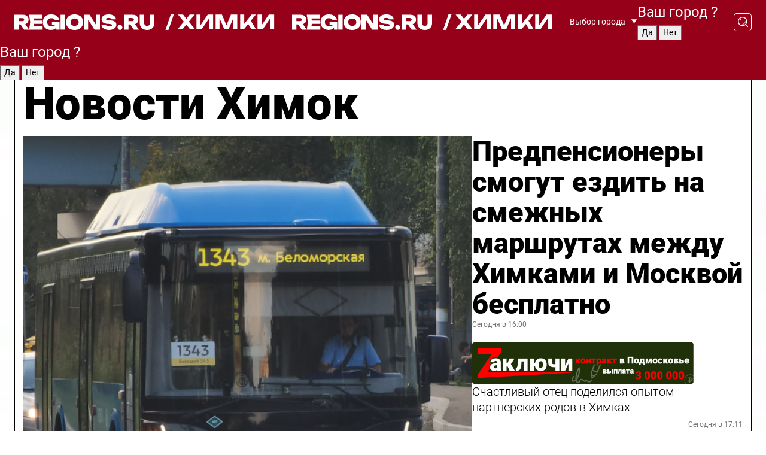

--- FILE ---
content_type: text/html; charset=UTF-8
request_url: https://regions.ru/khimki
body_size: 18334
content:
<!DOCTYPE html>
<html lang="ru">
<head>

    <meta charset="utf-8">
    <!-- <base href="/"> -->

    <title>Новости Химок сегодня последние: самые главные и свежие происшествия и события дня</title>
    <meta name="keywords" content="">
    <meta name="description" content="Главные последние новости Химок сегодня онлайн: самая оперативная информация круглосуточно">

    <meta name="csrf-token" content="DPWmCW4ZgTnFE5orHBU9gyvWYpWgqrhLRk6UemOC" />

    
    
    
    
    
    
    
    
    
    
    
    <meta http-equiv="X-UA-Compatible" content="IE=edge">
    <meta name="viewport" content="width=device-width, initial-scale=1, maximum-scale=1">

    <!-- Template Basic Images Start -->
    <link rel="icon" href="/img/favicon/favicon.ico">
    <link rel="apple-touch-icon" sizes="180x180" href="/img/favicon/apple-touch-icon.png">
    <!-- Template Basic Images End -->

    <!-- Custom Browsers Color Start -->
    <meta name="theme-color" content="#000">
    <!-- Custom Browsers Color End -->

    <link rel="stylesheet" href="https://regions.ru/css/main.min.css">
    <link rel="stylesheet" href="https://regions.ru/js/owl-carousel/assets/owl.carousel.min.css">
    <link rel="stylesheet" href="https://regions.ru/js/owl-carousel/assets/owl.theme.default.min.css">
    <link rel="stylesheet" href="https://regions.ru/css/custom.css?v=1762013161">

            <meta name="yandex-verification" content="1c939766cd81bf26" />
<meta name="google-site-verification" content="0vnG0Wlft2veIlSU714wTZ0kjs1vcRkXrIPCugsS9kc" />
<meta name="zen-verification" content="vlOnBo0GD4vjQazFqMHcmGcgw5TdyGjtDXLZWMcmdOiwd3HtGi66Kn5YsHnnbas9" />
<meta name="zen-verification" content="TbLqR35eMeggrFrleQbCgkqfhk5vr0ZqxHRlFZy4osbTCq7B4WQ27RqCCA3s2chu" />

<script type="text/javascript">
    (function(c,l,a,r,i,t,y){
        c[a]=c[a]||function(){(c[a].q=c[a].q||[]).push(arguments)};
        t=l.createElement(r);t.async=1;t.src="https://www.clarity.ms/tag/"+i;
        y=l.getElementsByTagName(r)[0];y.parentNode.insertBefore(t,y);
    })(window, document, "clarity", "script", "km2s2rvk59");
</script>

<!-- Yandex.Metrika counter -->
<script type="text/javascript" >
    (function(m,e,t,r,i,k,a){m[i]=m[i]||function(){(m[i].a=m[i].a||[]).push(arguments)};
        m[i].l=1*new Date();
        for (var j = 0; j < document.scripts.length; j++) {if (document.scripts[j].src === r) { return; }}
        k=e.createElement(t),a=e.getElementsByTagName(t)[0],k.async=1,k.src=r,a.parentNode.insertBefore(k,a)})
    (window, document, "script", "https://mc.yandex.ru/metrika/tag.js", "ym");

    ym(96085658, "init", {
        clickmap:true,
        trackLinks:true,
        accurateTrackBounce:true,
        webvisor:true
    });

            ym(23181019, "init", {
            clickmap: true,
            trackLinks: true,
            accurateTrackBounce: true
        });
    </script>
<noscript>
    <div>
        <img src="https://mc.yandex.ru/watch/96085658" style="position:absolute; left:-9999px;" alt="" />

                    <img src="https://mc.yandex.ru/watch/23181019" style="position:absolute; left:-9999px;" alt="" />
            </div>
</noscript>
<!-- /Yandex.Metrika counter -->

<!-- Top.Mail.Ru counter -->
<script type="text/javascript">
    var _tmr = window._tmr || (window._tmr = []);
    _tmr.push({id: "3513779", type: "pageView", start: (new Date()).getTime()});
    (function (d, w, id) {
        if (d.getElementById(id)) return;
        var ts = d.createElement("script"); ts.type = "text/javascript"; ts.async = true; ts.id = id;
        ts.src = "https://top-fwz1.mail.ru/js/code.js";
        var f = function () {var s = d.getElementsByTagName("script")[0]; s.parentNode.insertBefore(ts, s);};
        if (w.opera == "[object Opera]") { d.addEventListener("DOMContentLoaded", f, false); } else { f(); }
    })(document, window, "tmr-code");
</script>
<noscript><div><img src="https://top-fwz1.mail.ru/counter?id=3513779;js=na" style="position:absolute;left:-9999px;" alt="Top.Mail.Ru" /></div></noscript>
<!-- /Top.Mail.Ru counter -->

<script defer src="https://setka.news/scr/versioned/bundle.0.0.3.js"></script>
<link href="https://setka.news/scr/versioned/bundle.0.0.3.css" rel="stylesheet" />

<script>window.yaContextCb=window.yaContextCb||[]</script>
<script src="https://yandex.ru/ads/system/context.js" async></script>

    
    
    <script>
        if( window.location.href.includes('smi2')
            || window.location.href.includes('setka')
            || window.location.href.includes('adwile')
            || window.location.href.includes('24smi') ){

            window.yaContextCb.push(() => {
                Ya.Context.AdvManager.render({
                    "blockId": "R-A-16547837-5",
                    "renderTo": "yandex_rtb_R-A-16547837-5"
                })
            })

        }
    </script>
</head>


<body data-city-id="58" class="region silver_ponds" style="">



<!-- Custom HTML -->
<header class="fixed">
    <div class="container">
        <div class="outer region">
                            <a href="/khimki/" class="logo desktop">
                    <img src="/img/logo.svg" alt="" class="logo-short" />
                    
                    <span class="logo-region">
                        / Химки
                    </span>
                </a>

                <a href="/khimki/" class="logo mobile">
                    <img src="/img/logo.svg" alt="" class="logo-short" />
                        
                    <span class="logo-region">
                        / Химки
                    </span>
                </a>
            

            <a href="#" class="mmenu-opener d-block d-lg-none" id="mmenu-opener">
                <!--<img src="/img/bars.svg" alt="">-->
            </a>

            <div class="mmenu" id="mmenu">
                <form action="/khimki/search" class="mmenu-search">
                    <input type="text" name="query" class="search" placeholder="Поиск" />
                </form>
                <nav class="mobile-nav">
                    <ul>
                        <li><a href="/khimki/news">Новости</a></li>
                        <li><a href="/khimki/articles">Статьи</a></li>
                                                <li><a href="/khimki/video">Видео</a></li>
                        <li><a href="/cities">Выбрать город</a></li>
                        <li><a href="/about">О редакции</a></li>
                        <li><a href="/vacancies">Вакансии</a></li>
                        <li><a href="/contacts">Контакты</a></li>
                    </ul>
                </nav>
                <div class="subscribe">
                    <div class="text">Подписывайтесь</div>
                    <div class="soc">
                        <!--a href="#" class="soc-item" target="_blank"><img src="/img/top-yt.svg" alt=""></a-->
                        <a href="https://vk.com/regionsru" class="soc-item" target="_blank"><img src="/img/top-vk.svg" alt=""></a>
                        <a href="https://ok.ru/regionsru" target="_blank" class="soc-item"><img src="/img/top-ok.svg" alt=""></a>
                        
                        <a href="https://dzen.ru/regions" class="soc-item" target="_blank"><img src="/img/top-dzen.svg" alt=""></a>
                        <a href="https://rutube.ru/channel/47098509/" class="soc-item" target="_blank"><img src="/img/top-rutube.svg" alt=""></a>
                    </div>
                </div>
            </div><!--mmenu-->

            <div class="right d-none d-lg-flex">
                <div>
    <a class="choose-city" href="#" id="choose-city">
        Выбор города
    </a>

    <form class="city-popup" id="city-popup" action="#">
        <div class="title">
            Введите название вашего города или выберите из списка:
        </div>
        <input id="searchCity" class="search-input" onkeyup="search_city()" type="text" name="city" placeholder="Введите название города..." />

        <ul id='list' class="list">
            <li class="cities" data-city="/">Главная страница</li>

                            <li class="cities" data-city="balashikha">Балашиха</li>
                            <li class="cities" data-city="bronnitsy">Бронницы</li>
                            <li class="cities" data-city="vidnoe">Видное</li>
                            <li class="cities" data-city="volokolamsk">Волоколамск</li>
                            <li class="cities" data-city="voskresensk">Воскресенск</li>
                            <li class="cities" data-city="dmitrov">Дмитров</li>
                            <li class="cities" data-city="dolgoprudny">Долгопрудный</li>
                            <li class="cities" data-city="domodedovo">Домодедово</li>
                            <li class="cities" data-city="dubna">Дубна</li>
                            <li class="cities" data-city="egorievsk">Егорьевск</li>
                            <li class="cities" data-city="zhukovsky">Жуковский</li>
                            <li class="cities" data-city="zaraisk">Зарайск</li>
                            <li class="cities" data-city="istra">Истра</li>
                            <li class="cities" data-city="kashira">Кашира</li>
                            <li class="cities" data-city="klin">Клин</li>
                            <li class="cities" data-city="kolomna">Коломна</li>
                            <li class="cities" data-city="korolev">Королев</li>
                            <li class="cities" data-city="kotelniki">Котельники</li>
                            <li class="cities" data-city="krasnogorsk">Красногорск</li>
                            <li class="cities" data-city="lobnya">Лобня</li>
                            <li class="cities" data-city="lospetrovsky">Лосино-Петровский</li>
                            <li class="cities" data-city="lotoshino">Лотошино</li>
                            <li class="cities" data-city="lukhovitsy">Луховицы</li>
                            <li class="cities" data-city="lytkarino">Лыткарино</li>
                            <li class="cities" data-city="lyubertsy">Люберцы</li>
                            <li class="cities" data-city="mozhaisk">Можайск</li>
                            <li class="cities" data-city="mytischi">Мытищи</li>
                            <li class="cities" data-city="naro-fominsk">Наро-Фоминск</li>
                            <li class="cities" data-city="noginsk">Ногинск</li>
                            <li class="cities" data-city="odintsovo">Одинцово</li>
                            <li class="cities" data-city="orekhovo-zuevo">Орехово-Зуево</li>
                            <li class="cities" data-city="pavlposad">Павловский Посад</li>
                            <li class="cities" data-city="podolsk">Подольск</li>
                            <li class="cities" data-city="pushkino">Пушкино</li>
                            <li class="cities" data-city="ramenskoe">Раменское</li>
                            <li class="cities" data-city="reutov">Реутов</li>
                            <li class="cities" data-city="ruza">Руза</li>
                            <li class="cities" data-city="sergposad">Сергиев Посад</li>
                            <li class="cities" data-city="serprudy">Серебряные Пруды</li>
                            <li class="cities" data-city="serpuhov">Серпухов</li>
                            <li class="cities" data-city="solnechnogorsk">Солнечногорск</li>
                            <li class="cities" data-city="stupino">Ступино</li>
                            <li class="cities" data-city="taldom">Талдом</li>
                            <li class="cities" data-city="fryazino">Фрязино</li>
                            <li class="cities" data-city="khimki">Химки</li>
                            <li class="cities" data-city="chernogolovka">Черноголовка</li>
                            <li class="cities" data-city="chekhov">Чехов</li>
                            <li class="cities" data-city="shatura">Шатура</li>
                            <li class="cities" data-city="shakhovskaya">Шаховская</li>
                            <li class="cities" data-city="schelkovo">Щелково</li>
                            <li class="cities" data-city="elektrostal">Электросталь</li>
                    </ul>
        <div class="show-all" id="show-all">
            <img src="/img/show-all.svg" alt="">
        </div>
    </form>
</div>

                <div class="city-confirm js-city-confirm">
                    <h4>Ваш город <span></span>?</h4>
                    <div class="buttons-row">
                        <input type="button" value="Да" class="js-city-yes" />
                        <input type="button" value="Нет" class="js-city-no" />
                    </div>

                                    </div>

                <a class="search" href="#" id="search-opener">
						<span class="search-icon">
							<img src="/img/magnifier.svg" alt="" />
							<img src="/img/magnifier.svg" alt="" />
						</span>
                </a>
                <form action="/khimki/search" id="search-form" class="search-form">
                    <input id="search" class="search-input" type="text" name="query" placeholder="Что ищете?" />
                </form>
            </div>


        </div>
    </div>

    <div class="mobile-popup">
        <div class="city-confirm js-city-confirm">
            <h4>Ваш город <span></span>?</h4>
            <div class="buttons-row">
                <input type="button" value="Да" class="js-city-yes" />
                <input type="button" value="Нет" class="js-city-mobile-no" />
            </div>
        </div>
    </div>
</header>


<div class="container">
    <div id="yandex_rtb_R-A-16547837-5"></div>

            <nav class="nav-bar border-left border-right border-bottom" role="navigation" id="nav-bar">
    <ul class="nav-menu ul-style">
        <!--li class="item online">
            <a href="#" class="nav-link">Срочно</a>
        </li-->

                    <!--li class="item header">
                <h1>Новости Химок сегодня последние: самые главные и свежие происшествия и события дня</h1>
            </li-->
                <li class="item nav-wrapper">
            <ul class="nav-sections ul-style">
                <li class="item sections-item">
                    <a href="/khimki/news" class="nav-link ttu">Новости</a>
                </li>

                <li class="item sections-item">
                    <a href="/khimki/articles" class="nav-link ttu">Статьи</a>
                </li>
                                <li class="item sections-item">
                    <a href="/khimki/video" class="nav-link ttu">Видео</a>
                </li>

                
                                                                                        <li class="item sections-item">
                                <a href="/khimki/obschestvo" class="nav-link">Общество</a>
                            </li>
                                                                                                <li class="item sections-item">
                                <a href="/khimki/kriminal" class="nav-link">Происшествия</a>
                            </li>
                                                                                                <li class="item sections-item">
                                <a href="/khimki/transport-i-dorogi" class="nav-link">Транспорт и дороги</a>
                            </li>
                                                                                                <li class="item sections-item">
                                <a href="/khimki/stroitelstvo" class="nav-link">Строительство</a>
                            </li>
                                                                                                                                                                                                                                                                                                                                                                                                                                                                                                                                                                                                                                                                                                                </ul>
        </li><!--li-->
        <li class="item more" id="more-opener">
            <a href="#" class="nav-link">Еще</a>
        </li>
    </ul>

    <div class="more-popup" id="more-popup">
                    <nav class="categories">
                <ul>
                                            <li>
                            <a href="/khimki/obschestvo">Общество</a>
                        </li>
                                            <li>
                            <a href="/khimki/kriminal">Происшествия</a>
                        </li>
                                            <li>
                            <a href="/khimki/transport-i-dorogi">Транспорт и дороги</a>
                        </li>
                                            <li>
                            <a href="/khimki/stroitelstvo">Строительство</a>
                        </li>
                                            <li>
                            <a href="/khimki/blagoustroystvo">Благоустройство</a>
                        </li>
                                            <li>
                            <a href="/khimki/geroi-svo">Герои СВО</a>
                        </li>
                                            <li>
                            <a href="/khimki/ofitsialno">Официально</a>
                        </li>
                                            <li>
                            <a href="/khimki/blog">Блог</a>
                        </li>
                                            <li>
                            <a href="/khimki/bezopasnost">Безопасность</a>
                        </li>
                                            <li>
                            <a href="/khimki/sobytiya">События</a>
                        </li>
                                            <li>
                            <a href="/khimki/ekonomika-i-biznes">Экономика и бизнес</a>
                        </li>
                                            <li>
                            <a href="/khimki/zhkh">ЖКХ</a>
                        </li>
                                            <li>
                            <a href="/khimki/novosti">Новости</a>
                        </li>
                                            <li>
                            <a href="/khimki/obrazovanie">Образование</a>
                        </li>
                                            <li>
                            <a href="/khimki/zdravoohranenie">Здравоохранение</a>
                        </li>
                                            <li>
                            <a href="/khimki/fizicheskaya-kultura-i-sport">Спорт</a>
                        </li>
                                            <li>
                            <a href="/khimki/uchrezhdeniya-kultury">Культура</a>
                        </li>
                                            <li>
                            <a href="/khimki/ekologiya">Экология</a>
                        </li>
                                    </ul>
            </nav>
        
        <nav class="bottom-nav">
            <ul>
                <li><a href="/about">О редакции</a></li>
                <li><a href="/khimki/authors">Авторы</a></li>
                <li><a href="/media-kit">Рекламодателям</a></li>
                <li><a href="/contacts">Контактная информация</a></li>
                <li><a href="/privacy-policy">Политика конфиденциальности</a></li>
            </ul>
        </nav>

        <div class="subscribe">
            <div class="text">Подписывайтесь</div>
            <div class="soc">
                <!--a href="#" class="soc-item" target="_blank"><img src="/img/top-yt.svg" alt=""></a-->
                <a href="https://vk.com/regionsru" class="soc-item" target="_blank"><img src="/img/top-vk.svg" alt=""></a>
                <a href="https://ok.ru/regionsru" target="_blank" class="soc-item"><img src="/img/top-ok.svg" alt=""></a>
                                <a href="https://dzen.ru/regions" class="soc-item" target="_blank"><img src="/img/top-dzen.svg" alt=""></a>
                <a href="https://rutube.ru/channel/47098509/" class="soc-item" target="_blank"><img src="/img/top-rutube.svg" alt=""></a>
                <a href="https://max.ru/regions" class="soc-item" target="_blank">
                    <img src="/img/top-max.svg" alt="">
                </a>
            </div>
        </div>
    </div>
</nav>
    
    
    <div class="zones border-left border-right">
        <div class="site-header">
            <h1>Новости Химок</h1>
        </div>

        <div class="region-page">
                            <div class="article big-story">
                    <a class="image" href="/khimki/transport-i-dorogi/predpensionery-smogut-ezdit-na-smezhnyh-marshrutah-mezhdu-himkami-i-moskvoy-besplatno">
                        <img src="https://storage.yandexcloud.net/regions/posts/media/thumbnails/2025/11/medium/aEn1EIqFv72F2pedOn9ZTIh1MOcgV1aidXYi0xCz.png" class="article-image" alt="Предпенсионеры смогут ездить на смежных маршрутах между Химками и Москвой бесплатно" />
                    </a>
                    <div class="right border-bottom">
                        <a href="/khimki/transport-i-dorogi/predpensionery-smogut-ezdit-na-smezhnyh-marshrutah-mezhdu-himkami-i-moskvoy-besplatno" class="headline">Предпенсионеры смогут ездить на смежных маршрутах между Химками и Москвой бесплатно</a>
                        <div class="update">
                            Сегодня в 16:00
                        </div>
                        <div class="related-items">
                            <div class="zakluchi-banner mobile">
                                <a href="https://контрактмо.рф" target="_blank">
                                    <img src="/images/banners/zakluchi-mobile.png" alt="" />
                                </a>
                            </div>


                                                                                                                                                            <div class="item">
                                        <a href="/khimki/obschestvo/schastlivyy-otets-podelilsya-opytom-partnerskiy-rodov-v-himkah" class="name">Счастливый отец поделился опытом партнерских родов в Химках</a>
                                        <span class="update">Сегодня в 17:11</span>
                                    </div>
                                                                                                                                <div class="item">
                                        <a href="/khimki/kriminal/v-sheremetevo-zaderzhan-vor-ukravshiy-590-tys-s-chuzhoy-karty" class="name">Полиция задержала мужчину, похитившего ₽590 тыс. с карты у пассажира в Шереметьево</a>
                                        <span class="update">Сегодня в 15:18</span>
                                    </div>
                                                                                    </div>
                    </div>
                </div><!--big-story-->
            
            <div class="feedback-modal-success-wrapper js-feedback-success">
    <div class="feedback-modal-success-wrapper__result">
        <div class="feedback-modal-success-wrapper__result-text">
            Ваше обращение принято. <br /> Мы рассмотрим его в ближайшее время.
        </div>
        <div class="feedback-modal-success-wrapper__result-btn js-hide-feedback-success-btn">
            Закрыть
        </div>
    </div>
</div>


<div class="feedback-modal-form-wrapper js-feedback-form">
    <h3>Опишите проблему</h3>

    <form
        id="feedback-form"
        method="post"
        action="https://regions.ru/feedback"
    >
        <input type="hidden" name="site_id" value="58" />

        <textarea name="comment" id="comment" placeholder=""></textarea>

        <div class="js-upload-wrap">
            <div id="files">

            </div>

            <div class="feedback-modal-form-wrapper__row feedback-modal-form-wrapper__add-file">
                <svg width="23" height="24" viewBox="0 0 23 24" fill="none" xmlns="http://www.w3.org/2000/svg">
                    <path d="M10.7802 6.91469C10.4604 7.25035 9.88456 7.25035 9.56467 6.91469C9.24478 6.57902 9.24478 5.97483 9.56467 5.63916L13.2754 1.74545C14.363 0.604196 15.8345 0 17.306 0C20.4409 0 23 2.68531 23 5.97483C23 7.51888 22.4242 9.06294 21.3366 10.2042L17.306 14.4336C16.2184 15.5748 14.8108 16.179 13.3394 16.179C11.2921 16.179 9.5007 15.0378 8.47705 13.2923C8.22114 12.8895 8.02921 12.4196 7.90125 11.9497C7.7733 11.4797 8.02921 10.9427 8.47705 10.8084C8.9249 10.6741 9.43672 10.9427 9.56467 11.4126C9.62865 11.7483 9.75661 12.0168 9.94854 12.3524C10.6523 13.5608 11.9319 14.3664 13.2754 14.3664C14.299 14.3664 15.2587 13.9636 16.0264 13.2252L20.057 8.9958C20.8248 8.19021 21.2086 7.11608 21.2086 6.10909C21.2086 3.82657 19.4812 2.01399 17.306 2.01399C16.2823 2.01399 15.3227 2.41678 14.5549 3.22238L10.8442 7.11608L10.7802 6.91469ZM12.2517 17.0517L8.54103 20.9455C7.00556 22.5566 4.51043 22.5566 2.97497 20.9455C1.4395 19.3343 1.4395 16.7161 2.97497 15.1049L7.00556 10.8755C7.7733 10.0699 8.79694 9.66713 9.75661 9.66713C10.7163 9.66713 11.7399 10.0699 12.5076 10.8755C12.7636 11.1441 12.9555 11.4126 13.0834 11.6811C13.2754 11.9497 13.4033 12.2853 13.4673 12.621C13.5953 13.0909 14.1071 13.4266 14.5549 13.2252C15.0028 13.0909 15.2587 12.5538 15.1307 12.0839C15.0028 11.614 14.8108 11.1441 14.5549 10.7413C14.299 10.3385 14.0431 9.93567 13.7232 9.6C12.6356 8.45874 11.1641 7.85455 9.69263 7.85455C8.22114 7.85455 6.74965 8.45874 5.66203 9.6L1.63143 13.8294C-0.543811 16.1119 -0.543811 19.9385 1.63143 22.2881C3.80668 24.5706 7.38943 24.5706 9.56467 22.2881L13.2754 18.3944C13.5953 18.0587 13.5953 17.4545 13.2754 17.1189C12.8915 16.7832 12.3797 16.7832 11.9958 17.1189L12.2517 17.0517Z" fill="#960018"/>
                </svg>

                <div class="file-load-area">
                    <label>
                        <input id="fileupload" data-url="https://regions.ru/feedback/upload" data-target="files" name="file" type="file" style="display: none">
                        Добавить фото или видео
                    </label>
                </div>
                <div class="file-loader">
                    <div class="lds-ring"><div></div><div></div><div></div><div></div></div>
                </div>
            </div>
        </div>

        <div class="feedback-modal-form-wrapper__row">
            <label for="category_id">Тема:</label>
            <select name="category_id" id="category_id">
                <option value="">Выберите тему</option>
                                    <option value="1">Дороги</option>
                                    <option value="15">Блог</option>
                                    <option value="2">ЖКХ</option>
                                    <option value="3">Благоустройство</option>
                                    <option value="4">Здравоохранение</option>
                                    <option value="5">Социальная сфера</option>
                                    <option value="6">Общественный транспорт</option>
                                    <option value="7">Строительство</option>
                                    <option value="8">Торговля</option>
                                    <option value="9">Мусор</option>
                                    <option value="10">Образование</option>
                                    <option value="11">Бизнес</option>
                                    <option value="12">Другое</option>
                            </select>
        </div>

        <div class="feedback-modal-form-wrapper__row">
            <label>Ваши данные:</label>

            <div class="feedback-modal-form-wrapper__incognito">
                <input type="checkbox" name="incognito" id="incognito" />
                <label for="incognito">Остаться инкогнито</label>
            </div>
        </div>

        <div class="js-feedback-from-personal-wrapper">
            <div class="feedback-modal-form-wrapper__row">
                <input type="text" name="name" id="name" placeholder="ФИО" />
            </div>

            <div class="feedback-modal-form-wrapper__row">
                <input type="text" name="phone" id="phone" placeholder="Телефон" />
            </div>

            <div class="feedback-modal-form-wrapper__row">
                <input type="email" name="email" id="email" placeholder="E-mail" />
            </div>
        </div>

        <div class="feedback-modal-form-wrapper__row">
            <input type="submit" value="Отправить" />
            <input type="reset" class="js-hide-feedback-form-btn" value="Отменить" />
        </div>
    </form>
</div>

<script id="template-upload-file" type="text/html">
    <div class="feedback-modal-form-wrapper__file">
        <input type="hidden" name="files[]" value="${_id}" />

        <div class="feedback-modal-form-wrapper__file-ico">
            <svg id="Layer_1" style="enable-background:new 0 0 512 512;" version="1.1" viewBox="0 0 512 512" xml:space="preserve" xmlns="http://www.w3.org/2000/svg" xmlns:xlink="http://www.w3.org/1999/xlink"><path d="M399.3,168.9c-0.7-2.9-2-5-3.5-6.8l-83.7-91.7c-1.9-2.1-4.1-3.1-6.6-4.4c-2.9-1.5-6.1-1.6-9.4-1.6H136.2  c-12.4,0-23.7,9.6-23.7,22.9v335.2c0,13.4,11.3,25.9,23.7,25.9h243.1c12.4,0,21.2-12.5,21.2-25.9V178.4  C400.5,174.8,400.1,172.2,399.3,168.9z M305.5,111l58,63.5h-58V111z M144.5,416.5v-320h129v81.7c0,14.8,13.4,28.3,28.1,28.3h66.9  v210H144.5z"/></svg>
        </div>
        <div class="feedback-modal-form-wrapper__file-text">
            ${name}
        </div>
        <div class="feedback-modal-form-wrapper__file-del js-feedback-delete-file">
            <svg style="enable-background:new 0 0 36 36;" version="1.1" viewBox="0 0 36 36" xml:space="preserve" xmlns="http://www.w3.org/2000/svg" xmlns:xlink="http://www.w3.org/1999/xlink"><style type="text/css">
                    .st0{fill:#960018;}
                    .st1{fill:none;stroke:#960018;stroke-width:2.0101;stroke-linejoin:round;stroke-miterlimit:10;}
                    .st2{fill:#960018;}
                    .st3{fill-rule:evenodd;clip-rule:evenodd;fill:#960018;}
                </style><g id="Layer_1"/><g id="icons"><path class="st0" d="M6.2,3.5L3.5,6.2c-0.7,0.7-0.7,1.9,0,2.7l9.2,9.2l-9.2,9.2c-0.7,0.7-0.7,1.9,0,2.7l2.6,2.6   c0.7,0.7,1.9,0.7,2.7,0l9.2-9.2l9.2,9.2c0.7,0.7,1.9,0.7,2.7,0l2.6-2.6c0.7-0.7,0.7-1.9,0-2.7L23.3,18l9.2-9.2   c0.7-0.7,0.7-1.9,0-2.7l-2.6-2.6c-0.7-0.7-1.9-0.7-2.7,0L18,12.7L8.8,3.5C8.1,2.8,6.9,2.8,6.2,3.5z" id="close_1_"/></g></svg>
        </div>
    </div>
</script>

            <div class="zone zone-region">
                <div class="zone-left">
                    <div class="zone-cites">

                        <div class="zakluchi-banner desktop">
                            <a href="https://контрактмо.рф" target="_blank">
                                <img src="/images/banners/zakluchi-desktop.png" alt="" />
                            </a>
                        </div>

                                                    <h2 class="section-heading">
                                Цитаты <span>дня</span>
                            </h2>
                            <div class="quotes">
                                                                    <div class="item">
                                        <div class="top">
                                            <a href="https://regions.ru/khimki/obschestvo/blyudo-s-syurprizom-pochemu-sushi-i-rolly-mogut-okazatsya-opasnymi-dlya-zdorovya" class="author-name">Ольга Чиркова</a>
                                            <div class="regalia">врач Химкинской клинической больницы</div>
                                        </div>
                                        <a class="name" href="https://regions.ru/khimki/obschestvo/blyudo-s-syurprizom-pochemu-sushi-i-rolly-mogut-okazatsya-opasnymi-dlya-zdorovya">
                                            «Васаби и имбирь, несмотря на свои антисептические свойства, могут раздражать слизистую желудка, усиливая симптомы хронических заболеваний ЖКТ»
                                        </a>
                                    </div><!--item-->
                                                                    <div class="item">
                                        <div class="top">
                                            <a href="https://regions.ru/khimki/uchrezhdeniya-kultury/nepovtorimyy-obraz-russkoy-zhenschiny-predstavil-hudozhnik-hromov-v-galere-himok" class="author-name">Борис Хромов</a>
                                            <div class="regalia">художник</div>
                                        </div>
                                        <a class="name" href="https://regions.ru/khimki/uchrezhdeniya-kultury/nepovtorimyy-obraz-russkoy-zhenschiny-predstavil-hudozhnik-hromov-v-galere-himok">
                                            «Акцент в работах сделан на форме кокошника. Благодаря ей зритель раскрывает неповторимый образ русской женщины, ее характер и красоту»
                                        </a>
                                    </div><!--item-->
                                                            </div>
                        
                                                </div>


                </div>

                <div class="zone-center">
                    <h2 class="section-heading accent">
                        Статьи
                    </h2>

                    <div class="region-stories">
                                                                                                                        <div class="article">
                                        <a href="/khimki/obschestvo/ot-afer-k-zaklinaniyam-kak-tri-moshennitsy-iz-himok-stali-nastoyaschimi-vedmami" class="image">
                                            <img src="https://storage.yandexcloud.net/regions/posts/media/thumbnails/2025/10/small/pBL9HZncfqSbCWayviGUYNeVwuoI3IGiBn29IZIj.jpg" alt="От афер к заклинаниям: как три мошенницы из Химок стали настоящими ведьмами">
                                        </a>
                                        <div class="article-right">
                                            <a class="category" href="/khimki/obschestvo">Общество</a>
                                            <a href="/khimki/obschestvo/ot-afer-k-zaklinaniyam-kak-tri-moshennitsy-iz-himok-stali-nastoyaschimi-vedmami" class="headline">От афер к заклинаниям: как три мошенницы из Химок стали настоящими ведьмами</a>
                                            <div class="update">28 октября в 15:10</div>
                                        </div>
                                    </div>
                                                                                                                                <div class="article">
                                        <a href="/khimki/uchrezhdeniya-kultury/kak-restavrator-istselyaet-kartiny-vydayuschegosya-hudozhnika-alekseya-savrasova" class="image">
                                            <img src="https://storage.yandexcloud.net/regions/posts/media/thumbnails/2025/10/small/gd9yNcAJfM4TecESRJz44RGRXZL0BJqgVl9meJ1U.png" alt="Как реставратор «исцеляет» картины выдающегося художника Алексея Саврасова">
                                        </a>
                                        <div class="article-right">
                                            <a class="category" href="/khimki/uchrezhdeniya-kultury">Культура</a>
                                            <a href="/khimki/uchrezhdeniya-kultury/kak-restavrator-istselyaet-kartiny-vydayuschegosya-hudozhnika-alekseya-savrasova" class="headline">Как реставратор «исцеляет» картины выдающегося художника Алексея Саврасова</a>
                                            <div class="update">24 октября в 14:45</div>
                                        </div>
                                    </div>
                                                                                                        </div>
                </div>

                                    <div class="zone-right">
                        <div class="zone-news">
                            <h2 class="section-heading">
                                <span>Новости</span>
                            </h2>
                            <div class="small-stories">
                                                                    <div class="story article">
                                        <a class="category" href="/khimki/obschestvo">Общество</a>
                                        <a class="headline" href="/khimki/obschestvo/hudozhnik-iz-himok-artem-artohot-otvetil-vandalam-novoy-rabotoy">Художник из Химок Артем Артохот ответил вандалам новой работой</a>
                                        <div class="update">55 минут назад</div>
                                    </div>
                                                                    <div class="story article">
                                        <a class="category" href="/khimki/kriminal">Происшествия</a>
                                        <a class="headline" href="/khimki/kriminal/v-himkah-neizvestnyy-povredil-kamery-v-podezde">В Химках ищут мужчину, повредившего камеры в подъезде жилого дома</a>
                                        <div class="update">Сегодня в 16:22</div>
                                    </div>
                                                                    <div class="story article">
                                        <a class="category" href="/khimki/uchrezhdeniya-kultury">Культура</a>
                                        <a class="headline" href="/khimki/uchrezhdeniya-kultury/lunevo-zvuchit-edinstvom-prazdnichnyy-kontsert-obedinil-serdtsa-i-dushi">Лунево «звучит» единством: праздничный концерт объединил сердца и души</a>
                                        <div class="update">Сегодня в 15:34</div>
                                    </div>
                                                            </div>
                        </div>
                    </div>
                            </div>

                            <div class="horizontal-stories">
                    <h2 class="main-category">
                        Главное за неделю
                    </h2>
                    <div class="small-stories horizontal">
                                                    <div class="story article">
                                <a class="image" href="/khimki/novosti/podmoskove-vstretit-noyabrskie-prazdniki-neprivychnoy-pogodoy">
                                    <img src="https://storage.yandexcloud.net/regions/posts/media/thumbnails/2025/10/small/RNXyvaI35DPvlv5bSMHZnJ8BWAb2HML9N1yM56AE.jpg" alt="Подмосковье встретит ноябрьские праздники непривычной погодой">
                                </a>
                                <a class="category" href="/khimki/novosti">Новости</a>
                                <a class="headline" href="/khimki/novosti/podmoskove-vstretit-noyabrskie-prazdniki-neprivychnoy-pogodoy">Подмосковье встретит ноябрьские праздники непривычной погодой</a>
                                <div class="update">Вчера в 02:00</div>
                            </div><!--story-->
                                                    <div class="story article">
                                <a class="image" href="/khimki/novosti/dozhdi-idut-a-holod-ne-speshit-podmoskove-zhdet-teplyy-i-syroy-konets-oktyabrya">
                                    <img src="https://storage.yandexcloud.net/regions/posts/media/thumbnails/2025/10/small/J2LwXwtmfw9yl8Y8nQDaHDbrjPiRLwoxA9emaVPC.jpg" alt="Дожди идут, а холод не спешит: Подмосковье ждет теплый и сырой конец октября">
                                </a>
                                <a class="category" href="/khimki/novosti">Новости</a>
                                <a class="headline" href="/khimki/novosti/dozhdi-idut-a-holod-ne-speshit-podmoskove-zhdet-teplyy-i-syroy-konets-oktyabrya">Дожди идут, а холод не спешит: Подмосковье ждет теплый и сырой конец октября</a>
                                <div class="update">29 октября в 02:00</div>
                            </div><!--story-->
                                                    <div class="story article">
                                <a class="image" href="/khimki/obschestvo/kak-pravilno-pomyanut-usopshih-v-dmitrievskuyu-roditelskuyu-subbotu-1-noyabrya-obyasnil-svyaschennik">
                                    <img src="https://storage.yandexcloud.net/regions/posts/media/thumbnails/2025/10/small/5MOWlCkWmv0ayXtNqMh6r9ewWtUkc2rXQoFtapzv.png" alt="Как правильно помянуть усопших в Дмитриевскую родительскую субботу 1 ноября, объяснил священник">
                                </a>
                                <a class="category" href="/khimki/obschestvo">Общество</a>
                                <a class="headline" href="/khimki/obschestvo/kak-pravilno-pomyanut-usopshih-v-dmitrievskuyu-roditelskuyu-subbotu-1-noyabrya-obyasnil-svyaschennik">Как правильно помянуть усопших в Дмитриевскую родительскую субботу 1 ноября, объяснил священник</a>
                                <div class="update">Вчера в 04:00</div>
                            </div><!--story-->
                                                    <div class="story article">
                                <a class="image" href="/khimki/obschestvo/molitva-i-pamyat-chto-nuzhno-delat-v-dmitrievskuyu-roditelskuyu-subbotu-1-noyabrya">
                                    <img src="https://storage.yandexcloud.net/regions/posts/media/thumbnails/2025/10/small/L93vaJaN1skRb3NPrnGCYfZPTgO3GBde7WnXgCh6.png" alt="Молитва и память: что нужно делать в Дмитриевскую родительскую субботу 1 ноября">
                                </a>
                                <a class="category" href="/khimki/obschestvo">Общество</a>
                                <a class="headline" href="/khimki/obschestvo/molitva-i-pamyat-chto-nuzhno-delat-v-dmitrievskuyu-roditelskuyu-subbotu-1-noyabrya">Молитва и память: что нужно делать в Дмитриевскую родительскую субботу 1 ноября</a>
                                <div class="update">Сегодня в 04:00</div>
                            </div><!--story-->
                                            </div>
                </div><!--horizontal-->
            
            <div class="big-promo">
        <a class="promo-pic" href="https://контрактмо.рф/" target="_blank">
            <img src="https://storage.yandexcloud.net/regions/posts/media/covers/2025/05/1jTqwuZ6vhhcOVtLL9OyZAWBHQf4YEYMfxKQ66PE.png" alt="Контрактники май 2025">
        </a>
    </div>

            
                            <div class="horizontal-stories">
                    <h2 class="main-category">
                        Все новости
                    </h2>

                    <div class="small-stories horizontal">
                                                    <div class="story article">
                                <a class="image" href="/khimki/kriminal/summa-uscherba-ot-svalok-v-himkinskoy-derevne-prevysila-65-mln">
                                    <img src="https://storage.yandexcloud.net/regions/posts/media/thumbnails/2025/11/small/0A6XefgXyC3qNndC46vzNVfJA9bwUunvKdgiCGhu.jpg" alt="Сумма ущерба от свалок в деревне Черная Грязь превысила ₽65 млн">
                                </a>
                                <a class="category" href="/khimki/kriminal">Происшествия</a>
                                <a class="headline" href="/khimki/kriminal/summa-uscherba-ot-svalok-v-himkinskoy-derevne-prevysila-65-mln">Сумма ущерба от свалок в деревне Черная Грязь превысила ₽65 млн</a>
                                <div class="update">Сегодня в 15:04</div>
                            </div><!--story-->
                                                    <div class="story article">
                                <a class="image" href="/khimki/zhkh/himki-derzhat-teplo-novye-tehnologii-na-strazhe-komforta-zhiteley">
                                    <img src="https://storage.yandexcloud.net/regions/posts/media/thumbnails/2025/11/small/ds7VvlXlIMVOayfma83kOuUlVeJHn33eCgNErb1S.png" alt="Химки «держат тепло»: новые технологии на страже комфорта жителей">
                                </a>
                                <a class="category" href="/khimki/zhkh">ЖКХ</a>
                                <a class="headline" href="/khimki/zhkh/himki-derzhat-teplo-novye-tehnologii-na-strazhe-komforta-zhiteley">Химки «держат тепло»: новые технологии на страже комфорта жителей</a>
                                <div class="update">Сегодня в 15:03</div>
                            </div><!--story-->
                                                    <div class="story article">
                                <a class="image" href="/khimki/obschestvo/iskusstvo-maskirovki-chemu-nauchili-zhiteley-himok-v-shkole-liga-pervyh">
                                    <img src="https://storage.yandexcloud.net/regions/posts/media/thumbnails/2025/11/small/MgRrlK9KMncgW0Dwc4V92vRWJ4k6kSTZVZV9kS4V.jpg" alt="Искусство маскировки: волонтеров научили плести сети для СВО в школе «Лига первых»">
                                </a>
                                <a class="category" href="/khimki/obschestvo">Общество</a>
                                <a class="headline" href="/khimki/obschestvo/iskusstvo-maskirovki-chemu-nauchili-zhiteley-himok-v-shkole-liga-pervyh">Искусство маскировки: волонтеров научили плести сети для СВО в школе «Лига первых»</a>
                                <div class="update">Сегодня в 14:56</div>
                            </div><!--story-->
                                                    <div class="story article">
                                <a class="image" href="/khimki/obrazovanie/chem-znamenity-himki-a-chem-bashkiriya-v-shkole-31-sozdali-peredvizhnuyu-laboratoriyu-znaniy">
                                    <img src="https://storage.yandexcloud.net/regions/posts/media/thumbnails/2025/11/small/8ZMcOM4FJlw9tONHac4lrAgG6SalRZkPBedDpgT4.png" alt="Чем знамениты Химки, а чем Башкирия: в школе №31 создали передвижную лабораторию знаний">
                                </a>
                                <a class="category" href="/khimki/obrazovanie">Образование</a>
                                <a class="headline" href="/khimki/obrazovanie/chem-znamenity-himki-a-chem-bashkiriya-v-shkole-31-sozdali-peredvizhnuyu-laboratoriyu-znaniy">Чем знамениты Химки, а чем Башкирия: в школе №31 создали передвижную лабораторию знаний</a>
                                <div class="update">Сегодня в 14:46</div>
                            </div><!--story-->
                                                    <div class="story article">
                                <a class="image" href="/obschestvo/novoe-zhile-sportkompleksy-i-bazy-otdyha-chto-postroyat-v-podmoskove-na-pustuyuschih-uchastkah-federalnoy-nedvizhimosti">
                                    <img src="https://storage.yandexcloud.net/regions/posts/media/thumbnails/2025/11/small/623JVFuOoyZ9dgvXqwEld68PP5IobB2xsukXKg4l.jpg" alt="Новое жилье, спорткомплексы и базы отдыха: что построят в Подмосковье на пустующих участках федеральной недвижимости">
                                </a>
                                <a class="category" href="/obschestvo">Общество</a>
                                <a class="headline" href="/obschestvo/novoe-zhile-sportkompleksy-i-bazy-otdyha-chto-postroyat-v-podmoskove-na-pustuyuschih-uchastkah-federalnoy-nedvizhimosti">Новое жилье, спорткомплексы и базы отдыха: что построят в Подмосковье на пустующих участках федеральной недвижимости</a>
                                <div class="update">Сегодня в 14:41</div>
                            </div><!--story-->
                                                    <div class="story article">
                                <a class="image" href="/khimki/obschestvo/ot-demontazha-do-novoselya-stroiteli-pristupili-k-otdelochnym-rabotam-v-detsadu-4-v-shodne">
                                    <img src="https://storage.yandexcloud.net/regions/posts/media/thumbnails/2025/11/small/bez-imeni_jufDmdn.jpg" alt="От демонтажа до новоселья: строители приступили к отделочным работам в детсаду № 4 в Сходне">
                                </a>
                                <a class="category" href="/khimki/obschestvo">Общество</a>
                                <a class="headline" href="/khimki/obschestvo/ot-demontazha-do-novoselya-stroiteli-pristupili-k-otdelochnym-rabotam-v-detsadu-4-v-shodne">От демонтажа до новоселья: строители приступили к отделочным работам в детсаду № 4 в Сходне</a>
                                <div class="update">Сегодня в 14:38</div>
                            </div><!--story-->
                                                    <div class="story article">
                                <a class="image" href="/khimki/obschestvo/lepit-pelmeni-i-raspisyvat-pryaniki-chemu-esche-nauchat-v-himkah-v-den-narodnogo-edinstva">
                                    <img src="https://storage.yandexcloud.net/regions/posts/media/thumbnails/2025/11/small/sRrXLaI6vo10d37Lsx3atmTvnDPsk5ZdG5aBOi6X.jpg" alt="Лепить пельмени и расписывать пряники: чему еще научат в Химках в День народного единства">
                                </a>
                                <a class="category" href="/khimki/obschestvo">Общество</a>
                                <a class="headline" href="/khimki/obschestvo/lepit-pelmeni-i-raspisyvat-pryaniki-chemu-esche-nauchat-v-himkah-v-den-narodnogo-edinstva">Лепить пельмени и расписывать пряники: чему еще научат в Химках в День народного единства</a>
                                <div class="update">Сегодня в 14:31</div>
                            </div><!--story-->
                                                    <div class="story article">
                                <a class="image" href="/khimki/obschestvo/ofitsialnyy-status-dobryh-del-shkolniki-iz-himok-poluchili-volonterskie-knizhki-za-svoyu-poleznuyu-rabotu">
                                    <img src="https://storage.yandexcloud.net/regions/posts/media/thumbnails/2025/11/small/Zf83uhx2hYNuZx5qVYMdLnJJOF5wBTte1DQRxcEv.jpg" alt="Официальный статус добрых дел: школьники из Химок получили волонтерские книжки за свою полезную работу">
                                </a>
                                <a class="category" href="/khimki/obschestvo">Общество</a>
                                <a class="headline" href="/khimki/obschestvo/ofitsialnyy-status-dobryh-del-shkolniki-iz-himok-poluchili-volonterskie-knizhki-za-svoyu-poleznuyu-rabotu">Официальный статус добрых дел: школьники из Химок получили волонтерские книжки за свою полезную работу</a>
                                <div class="update">Сегодня в 14:20</div>
                            </div><!--story-->
                                                    <div class="story article">
                                <a class="image" href="/khimki/novosti/garri-potter-ili-himkinskie-vedmy-kto-zabyl-metlu-v-himkah">
                                    <img src="https://storage.yandexcloud.net/regions/posts/media/thumbnails/2025/11/small/z4J3CvNziSV6UAIkXJZM10kjnjPau0Lg8EpEIENv.jpg" alt="Гарри Поттер или «химкинские ведьмы»?: кто забыл метлу в Химках">
                                </a>
                                <a class="category" href="/khimki/novosti">Новости</a>
                                <a class="headline" href="/khimki/novosti/garri-potter-ili-himkinskie-vedmy-kto-zabyl-metlu-v-himkah">Гарри Поттер или «химкинские ведьмы»?: кто забыл метлу в Химках</a>
                                <div class="update">Сегодня в 13:46</div>
                            </div><!--story-->
                                                    <div class="story article">
                                <a class="image" href="/khimki/kriminal/pozharnye-tushat-zhiloy-dom-v-himkah">
                                    <img src="https://storage.yandexcloud.net/regions/posts/media/thumbnails/2025/11/small/V82dwzF4NUj4yMoRE1zIyCpbIv8bf3hzaseXXPwM.jpg" alt="Пожарные тушат жилой дом в Химках">
                                </a>
                                <a class="category" href="/khimki/kriminal">Происшествия</a>
                                <a class="headline" href="/khimki/kriminal/pozharnye-tushat-zhiloy-dom-v-himkah">Пожарные тушат жилой дом в Химках</a>
                                <div class="update">Сегодня в 13:15</div>
                            </div><!--story-->
                                                    <div class="story article">
                                <a class="image" href="/khimki/obschestvo/vareniki-s-tvorogom-stali-novym-hitom-v-stolovoy-himkinskoy-shkoly-29">
                                    <img src="https://storage.yandexcloud.net/regions/posts/media/thumbnails/2025/11/small/4ismaAssQH52B8IOFdqWuYCC241ilGCB7Vj6uL2G.png" alt="Варeники с творогом стали новым хитом в столовой химкинской школы №29">
                                </a>
                                <a class="category" href="/khimki/obschestvo">Общество</a>
                                <a class="headline" href="/khimki/obschestvo/vareniki-s-tvorogom-stali-novym-hitom-v-stolovoy-himkinskoy-shkoly-29">Варeники с творогом стали новым хитом в столовой химкинской школы №29</a>
                                <div class="update">Сегодня в 12:07</div>
                            </div><!--story-->
                                                    <div class="story article">
                                <a class="image" href="/khimki/kriminal/sk-vozbudil-ugolovnoe-delo-po-faktu-gibeli-i-travmirovaniya-dvuh-rabochih-v-himkah">
                                    <img src="https://storage.yandexcloud.net/regions/posts/media/thumbnails/2025/11/small/wHrswFJibLWXgqZrH7v35IkL90PIt90MrOe97sva.jpg" alt="СК возбудил уголовное дело по факту гибели и травмирования двух рабочих в Химках">
                                </a>
                                <a class="category" href="/khimki/kriminal">Происшествия</a>
                                <a class="headline" href="/khimki/kriminal/sk-vozbudil-ugolovnoe-delo-po-faktu-gibeli-i-travmirovaniya-dvuh-rabochih-v-himkah">СК возбудил уголовное дело по факту гибели и травмирования двух рабочих в Химках</a>
                                <div class="update">Сегодня в 11:37</div>
                            </div><!--story-->
                                                    <div class="story article">
                                <a class="image" href="/khimki/kriminal/smi-v-himkah-dvoe-rabochih-sorvalis-s-kryshi">
                                    <img src="https://storage.yandexcloud.net/regions/posts/media/thumbnails/2025/11/small/zsQff8Y7hmjXjDo8bjRlUrSIh5Fjt0vpjwughMi8.jpg" alt="СМИ: в Химках двое рабочих сорвались с крыши">
                                </a>
                                <a class="category" href="/khimki/kriminal">Происшествия</a>
                                <a class="headline" href="/khimki/kriminal/smi-v-himkah-dvoe-rabochih-sorvalis-s-kryshi">СМИ: в Химках двое рабочих сорвались с крыши</a>
                                <div class="update">Сегодня в 10:47</div>
                            </div><!--story-->
                                                    <div class="story article">
                                <a class="image" href="/khimki/zhkh/tsk-mosenergo-remontiruet-truby-goryachego-vodosnabzheniya-na-7-ulitsah-v-himkah">
                                    <img src="https://storage.yandexcloud.net/regions/posts/media/thumbnails/2025/11/small/khhN0T7M5Z7srUHhPcdKVzWq4ESm2YuqEd6Ci4tN.png" alt="«ТСК Мосэнерго» ремонтирует трубы горячего водоснабжения на 7 улицах в Химках">
                                </a>
                                <a class="category" href="/khimki/zhkh">ЖКХ</a>
                                <a class="headline" href="/khimki/zhkh/tsk-mosenergo-remontiruet-truby-goryachego-vodosnabzheniya-na-7-ulitsah-v-himkah">«ТСК Мосэнерго» ремонтирует трубы горячего водоснабжения на 7 улицах в Химках</a>
                                <div class="update">Сегодня в 10:44</div>
                            </div><!--story-->
                                                    <div class="story article">
                                <a class="image" href="/sport/zoloto-serebro-bronza-kak-podmoskove-shturmuet-pedestal-gto-v-2025m">
                                    <img src="https://storage.yandexcloud.net/regions/posts/media/thumbnails/2025/11/small/TLyXbQ7IYXskkBTfI8iog6a7HQgBx35ZjKS8Tvjs.jpg" alt="Золото, серебро, бронза: как Подмосковье штурмует пьедестал ГТО в 2025‑м">
                                </a>
                                <a class="category" href="/sport">Спорт</a>
                                <a class="headline" href="/sport/zoloto-serebro-bronza-kak-podmoskove-shturmuet-pedestal-gto-v-2025m">Золото, серебро, бронза: как Подмосковье штурмует пьедестал ГТО в 2025‑м</a>
                                <div class="update">Сегодня в 09:24</div>
                            </div><!--story-->
                                                    <div class="story article">
                                <a class="image" href="/khimki/transport-i-dorogi/marshrut-342k-izmenit-shemu-dvizheniya-iz-za-perekrytiya-sezda-na-mezhdunarodnoe-shosse">
                                    <img src="https://storage.yandexcloud.net/regions/posts/media/thumbnails/2025/10/small/egtcUhJIXWU6n0ShCafYvVbZP2pFhtIH7iLgAjwa.png" alt="Маршрут №342К изменит схему движения из-за перекрытия съезда на Международное шоссе">
                                </a>
                                <a class="category" href="/khimki/transport-i-dorogi">Транспорт и дороги</a>
                                <a class="headline" href="/khimki/transport-i-dorogi/marshrut-342k-izmenit-shemu-dvizheniya-iz-za-perekrytiya-sezda-na-mezhdunarodnoe-shosse">Маршрут №342К изменит схему движения из-за перекрытия съезда на Международное шоссе</a>
                                <div class="update">Сегодня в 09:00</div>
                            </div><!--story-->
                                                    <div class="story article">
                                <a class="image" href="/khimki/novosti/zima-v-podmoskove-otmenyaetsya-sinoptiki-prognoziruyut-10-i-dozhdi-vmesto-snega">
                                    <img src="https://storage.yandexcloud.net/regions/posts/media/thumbnails/2025/10/small/vP7bg902r7Z7Mj6zzTJTCJS6DAmpzeijL3KPIsET.jpg" alt="Зима в Подмосковье отменяется: синоптики прогнозируют +10 и дожди вместо снега">
                                </a>
                                <a class="category" href="/khimki/novosti">Новости</a>
                                <a class="headline" href="/khimki/novosti/zima-v-podmoskove-otmenyaetsya-sinoptiki-prognoziruyut-10-i-dozhdi-vmesto-snega">Зима в Подмосковье отменяется: синоптики прогнозируют +10 и дожди вместо снега</a>
                                <div class="update">Сегодня в 02:00</div>
                            </div><!--story-->
                                                    <div class="story article">
                                <a class="image" href="/khimki/obschestvo/odno-okno-kakie-voprosy-pomogli-reshit-uchastnikam-svo-i-ih-semyam-v-himkah">
                                    <img src="https://storage.yandexcloud.net/regions/posts/media/thumbnails/2025/10/small/DyXnHZdvcmwNMLkJ92EeILGRRyDzz08DIsus2xcF.jpg" alt="«Одно окно»: какие вопросы помогли решить участникам СВО и их семьям в Химках">
                                </a>
                                <a class="category" href="/khimki/obschestvo">Общество</a>
                                <a class="headline" href="/khimki/obschestvo/odno-okno-kakie-voprosy-pomogli-reshit-uchastnikam-svo-i-ih-semyam-v-himkah">«Одно окно»: какие вопросы помогли решить участникам СВО и их семьям в Химках</a>
                                <div class="update">Вчера в 19:06</div>
                            </div><!--story-->
                                                    <div class="story article">
                                <a class="image" href="/khimki/zhkh/ot-zhaloby-do-resheniya-kommunalschiki-himok-bystro-ustranili-problemu-s-vodoy-na-ul-engelsa">
                                    <img src="https://storage.yandexcloud.net/regions/posts/media/thumbnails/2025/10/small/r2n7FiVieWBF0lAm72BDqb0sh3Kk4SuL4eCSa1EH.jpg" alt="От жалобы до решения: коммунальщики Химок быстро устранили проблему с водой на ул. Энгельса">
                                </a>
                                <a class="category" href="/khimki/zhkh">ЖКХ</a>
                                <a class="headline" href="/khimki/zhkh/ot-zhaloby-do-resheniya-kommunalschiki-himok-bystro-ustranili-problemu-s-vodoy-na-ul-engelsa">От жалобы до решения: коммунальщики Химок быстро устранили проблему с водой на ул. Энгельса</a>
                                <div class="update">Вчера в 18:55</div>
                            </div><!--story-->
                                                    <div class="story article">
                                <a class="image" href="/khimki/transport-i-dorogi/v-himkah-startoval-kapremont-dorogi-na-molodezhnoy-ulitse">
                                    <img src="https://storage.yandexcloud.net/regions/posts/media/thumbnails/2025/10/small/iGELwUzG1tCKX7SO2k3WmK3Y2rHMMn47w1CfYGkI.png" alt="В Химках стартовал капремонт дороги на Молодежной улице">
                                </a>
                                <a class="category" href="/khimki/transport-i-dorogi">Транспорт и дороги</a>
                                <a class="headline" href="/khimki/transport-i-dorogi/v-himkah-startoval-kapremont-dorogi-na-molodezhnoy-ulitse">В Химках стартовал капремонт дороги на Молодежной улице</a>
                                <div class="update">Вчера в 18:00</div>
                            </div><!--story-->
                                                    <div class="story article">
                                <a class="image" href="/khimki/obschestvo/kak-uchastnik-svo-iz-himok-stroit-kareru-upravlentsa-po-programme-geroi-podmoskovya">
                                    <img src="https://storage.yandexcloud.net/regions/posts/media/thumbnails/2025/10/small/4ZwxYzFzHwZx5OUJDppuSaYeMvuuIVmXquB7vTfE.png" alt="Как участник СВО из Химок строит карьеру управленца по программе «Герои Подмосковья»">
                                </a>
                                <a class="category" href="/khimki/obschestvo">Общество</a>
                                <a class="headline" href="/khimki/obschestvo/kak-uchastnik-svo-iz-himok-stroit-kareru-upravlentsa-po-programme-geroi-podmoskovya">Как участник СВО из Химок строит карьеру управленца по программе «Герои Подмосковья»</a>
                                <div class="update">Вчера в 17:05</div>
                            </div><!--story-->
                                                    <div class="story article">
                                <a class="image" href="/khimki/transport-i-dorogi/hovrino-i-levoberezhnaya-bez-ostanovok-glavnoe-ob-izmeneniyah-na-mtsd-3">
                                    <img src="https://storage.yandexcloud.net/regions/posts/media/thumbnails/2025/10/small/EuShj2vTciMW5wVrC8l5AxepJnGkThDjoBs5PTyJ.jpg" alt="Ховрино и Левобережная без остановок: главное об изменениях на МЦД-3">
                                </a>
                                <a class="category" href="/khimki/transport-i-dorogi">Транспорт и дороги</a>
                                <a class="headline" href="/khimki/transport-i-dorogi/hovrino-i-levoberezhnaya-bez-ostanovok-glavnoe-ob-izmeneniyah-na-mtsd-3">Ховрино и Левобережная без остановок: главное об изменениях на МЦД-3</a>
                                <div class="update">Вчера в 15:52</div>
                            </div><!--story-->
                                                    <div class="story article">
                                <a class="image" href="/khimki/stroitelstvo/novye-igrovye-i-sportivnye-ploschadki-ustanavlivayut-vozle-obrazovatelnogo-kompleksa-v-novogorske">
                                    <img src="https://storage.yandexcloud.net/regions/posts/media/thumbnails/2025/10/small/eDbBwV5pDTc4Q2fAmWybGlTUupEnAFXX5tWb7cDK.png" alt="Новые игровые и спортивные площадки устанавливают возле образовательного комплекса в Новогорске">
                                </a>
                                <a class="category" href="/khimki/stroitelstvo">Строительство</a>
                                <a class="headline" href="/khimki/stroitelstvo/novye-igrovye-i-sportivnye-ploschadki-ustanavlivayut-vozle-obrazovatelnogo-kompleksa-v-novogorske">Новые игровые и спортивные площадки устанавливают возле образовательного комплекса в Новогорске</a>
                                <div class="update">Вчера в 14:45</div>
                            </div><!--story-->
                                                    <div class="story article">
                                <a class="image" href="/khimki/uchrezhdeniya-kultury/edinstvo-v-muzyke-v-himkah-otmetyat-den-narodnogo-edinstva-kontsertom">
                                    <img src="https://storage.yandexcloud.net/regions/posts/media/thumbnails/2025/10/small/kNdVB3pVZxzdak7c4D16hgaFhZE5SS3Ym2X3dFHE.png" alt="Единство в музыке: в Химках отметят День народного единства концертом">
                                </a>
                                <a class="category" href="/khimki/uchrezhdeniya-kultury">Культура</a>
                                <a class="headline" href="/khimki/uchrezhdeniya-kultury/edinstvo-v-muzyke-v-himkah-otmetyat-den-narodnogo-edinstva-kontsertom">Единство в музыке: в Химках отметят День народного единства концертом</a>
                                <div class="update">Вчера в 13:48</div>
                            </div><!--story-->
                                                    <div class="story article">
                                <a class="image" href="/khimki/obschestvo/molodoy-politik-iz-himok-stala-mamoy-goda-2025-na-prestizhnom-konkurse-krasoty">
                                    <img src="https://storage.yandexcloud.net/regions/posts/media/thumbnails/2025/10/small/LPkWhaqtuLRuOhuu6gx5H9c1RW7XUsMZVwlL4ccQ.jpg" alt="Молодой политик из Химок стала «Мамой года-2025» на престижном конкурсе красоты">
                                </a>
                                <a class="category" href="/khimki/obschestvo">Общество</a>
                                <a class="headline" href="/khimki/obschestvo/molodoy-politik-iz-himok-stala-mamoy-goda-2025-na-prestizhnom-konkurse-krasoty">Молодой политик из Химок стала «Мамой года-2025» на престижном конкурсе красоты</a>
                                <div class="update">Вчера в 13:43</div>
                            </div><!--story-->
                                                    <div class="story article">
                                <a class="image" href="/khimki/obschestvo/professionaly-novogo-pokoleniya-za-chto-nagradili-molodyh-spetsialistov-okruga">
                                    <img src="https://storage.yandexcloud.net/regions/posts/media/thumbnails/2025/10/small/pis4R8SjBMf7kyqECGy5Ldfxu86jdhhouamTpVNu.jpg" alt="Профессионалы нового поколения: за что наградили молодых специалистов округа">
                                </a>
                                <a class="category" href="/khimki/obschestvo">Общество</a>
                                <a class="headline" href="/khimki/obschestvo/professionaly-novogo-pokoleniya-za-chto-nagradili-molodyh-spetsialistov-okruga">Профессионалы нового поколения: за что наградили молодых специалистов округа</a>
                                <div class="update">Вчера в 13:13</div>
                            </div><!--story-->
                                                    <div class="story article">
                                <a class="image" href="/khimki/obschestvo/v-himkah-nagradili-aktivistov-za-patrioticheskoe-vospitanie-i-podderzhku-voennyh">
                                    <img src="https://storage.yandexcloud.net/regions/posts/media/thumbnails/2025/10/small/7nJ6llvOgBuDTlpJsX49pvGwY3BaJOsSoo02ufRc.jpg" alt="В Химках наградили активистов за патриотическое воспитание и поддержку военных">
                                </a>
                                <a class="category" href="/khimki/obschestvo">Общество</a>
                                <a class="headline" href="/khimki/obschestvo/v-himkah-nagradili-aktivistov-za-patrioticheskoe-vospitanie-i-podderzhku-voennyh">В Химках наградили активистов за патриотическое воспитание и поддержку военных</a>
                                <div class="update">Вчера в 12:20</div>
                            </div><!--story-->
                                                    <div class="story article">
                                <a class="image" href="/khimki/transport-i-dorogi/s-1-noyabrya-raspisanie-mtsd-3-i-leningradskogo-napravleniya-izmenitsya">
                                    <img src="https://storage.yandexcloud.net/regions/posts/media/thumbnails/2025/10/small/c6hEhmSDYl4pq9SjVN8YfczrkOKa2RBScajLfMYh.jpg" alt="С 1 ноября расписание МЦД-3 и Ленинградского направления изменится">
                                </a>
                                <a class="category" href="/khimki/transport-i-dorogi">Транспорт и дороги</a>
                                <a class="headline" href="/khimki/transport-i-dorogi/s-1-noyabrya-raspisanie-mtsd-3-i-leningradskogo-napravleniya-izmenitsya">С 1 ноября расписание МЦД-3 и Ленинградского направления изменится</a>
                                <div class="update">Вчера в 10:33</div>
                            </div><!--story-->
                                            </div>
                </div><!--horizontal-->
                    </div>
    </div><!--zones-->
</div>

<footer>
    <div class="container">
        <div class="footer-outer">
            <div class="logo-part">
                <a class="logo" href="/khimki/">
                    <span class="logo-pic"><img src="/img/logo.svg" alt=""></span>
                    <span class="age">
                        18+
                    </span>
                </a>
                <div class="text">
                    Сетевое издание «РЕГИОНЫ.РУ» <br />
                    Учредители: ГАУ МО «Издательский дом «Подмосковье» и ГАУ МО «Цифровые Медиа»<br />
                    Главный редактор — Попов И. А.<br />
                    Тел.: +7(495)223-35-11<br />
                    E-mail: <a href="mailto:news@regions.ru">news@regions.ru</a><br /><br />

                    СВИДЕТЕЛЬСТВО О РЕГИСТРАЦИИ СМИ ЭЛ № ФС77-86406 ВЫДАНО ФЕДЕРАЛЬНОЙ СЛУЖБОЙ ПО НАДЗОРУ В СФЕРЕ СВЯЗИ, ИНФОРМАЦИОННЫХ ТЕХНОЛОГИЙ И МАССОВЫХ КОММУНИКАЦИЙ (РОСКОМНАДЗОР) 27.11.2023 г.
                    <br /><br />

                    © 2025 права на все материалы сайта принадлежат ГАУ&nbsp;МО&nbsp;"Издательский дом "Подмосковье" (ОГРН:&nbsp;1115047016908) <br />ГАУ МО «Цифровые медиа» (ОГРН:&nbsp;1255000059467)
                </div>
            </div><!--logo-part-->
            <div class="right">
                <div class="block">
                    <nav class="menu">
                        <ul>
                            <li><a href="/khimki/news">Новости</a></li>
                                                        <li><a href="/khimki/video">Видео</a></li>
                        </ul>
                    </nav><!--menu-->
                    <div class="soc">
                        <a href="https://vk.com/regionsru" class="soc-item" target="_blank">
                            <img src="/img/vk.svg" alt="">
                        </a>
                        <a href="https://ok.ru/regionsru" class="soc-item" target="_blank">
                            <img src="/img/ok.svg" alt="">
                        </a>
                                                <a href="https://dzen.ru/regions" class="soc-item" target="_blank">
                            <img src="/img/dzen.svg" alt="">
                        </a>

                        <a href="https://rutube.ru/channel/47098509/" class="soc-item" target="_blank">
                            <img src="/img/rutube.svg" alt="">
                        </a>

                        <a href="https://max.ru/regions" class="soc-item" target="_blank">
                            <img src="/img/max.svg" alt="">
                        </a>
                    </div>
                </div><!--block-->
                <div class="block block-second">
                    <nav class="menu">
                        <ul>
                            <li><a href="/about">О редакции</a></li>
                            <li><a href="/khimki/authors">Авторы</a></li>
                            <li><a href="/media-kit">Рекламодателям</a></li>
                            <li><a href="/vacancies">Вакансии</a></li>
                            <li><a href="/contacts">Контактная информация</a></li>
                            <li><a href="/privacy-policy">Политика конфиденциальности</a></li>
                            <li><a href="/policy-personal-data">Политика обработки и защиты персональных&nbsp;данных</a></li>
                            <li><a href="/copyright">Соблюдение авторских прав</a></li>
                        </ul>
                    </nav>


                    <div class="footer-counter-block">
                        <!--LiveInternet counter--><a href="https://www.liveinternet.ru/click"
                                                      target="_blank"><img id="licnt1E99" width="31" height="31" style="border:0"
                                                                           title="LiveInternet"
                                                                           src="[data-uri]"
                                                                           alt=""/></a><script>(function(d,s){d.getElementById("licnt1E99").src=
                                "https://counter.yadro.ru/hit?t44.6;r"+escape(d.referrer)+
                                ((typeof(s)=="undefined")?"":";s"+s.width+"*"+s.height+"*"+
                                    (s.colorDepth?s.colorDepth:s.pixelDepth))+";u"+escape(d.URL)+
                                ";h"+escape(d.title.substring(0,150))+";"+Math.random()})
                            (document,screen)</script><!--/LiveInternet-->
                    </div>

                </div>
            </div>

        </div>
    </div>
</footer>

<noindex>
    <div class="cookies-banner js-cookies-banner">
        <p>
            Для улучшения работы и сбора статистических данных сайта собираются данные, используя файлы cookies и метрические программы.
            Продолжая работу с сайтом, Вы даете свое <a href="/consent-personal-data" target="_blank">согласие на обработку персональных данных</a>.
        </p>

        <p>
            Файлы соокіе можно отключить в настройках Вашего браузера.
        </p>
        <button type="button" class="js-cookies-ok">Я ознакомился и согласен</button>
    </div>

    <div class="mobile-social-popup js-mobile-social-popup">
    <button class="close-icon js-btn-close-social-popup" type="button">
        <img src="/img/popup-close.svg" alt="Закрыть" />
    </button>
    <h3>Подписывайтесь на нас!</h3>
    <p>
        Читайте больше крутых историй и новостей в наших социальных сетях.
    </p>

    <div class="popup-social-buttons">
        <a href="https://dzen.ru/regions" target="_blank" class="color-black">
            <img src="/img/dzen.svg" alt="Дзен" /> Дзен
        </a>
        <a href="https://t.me/newsregionsmo" target="_blank" class="color-blue">
            <img src="/img/telegram.svg" alt="Telegram" /> Telegram
        </a>
    </div>
</div>
</noindex>

<script src="https://regions.ru/libs/jquery/dist/jquery.min.js"></script>
<script src="https://regions.ru/libs/jquery-tmpl/jquery.tmpl.js"></script>
<script src="https://regions.ru/libs/fileupload/jquery.ui.widget.js"></script>
<script src="https://regions.ru/libs/fileupload/jquery.iframe-transport.js"></script>
<script src="https://regions.ru/libs/fileupload/jquery.fileupload.js"></script>

<script src="https://regions.ru/js/jquery.cookies.js"></script>
<script src="https://regions.ru/js/common.js"></script>
<script src="https://regions.ru/js/owl-carousel/owl.carousel.min.js"></script>
<script src="https://regions.ru/js/custom.js?v=1762013161"></script>


</body>
</html>
